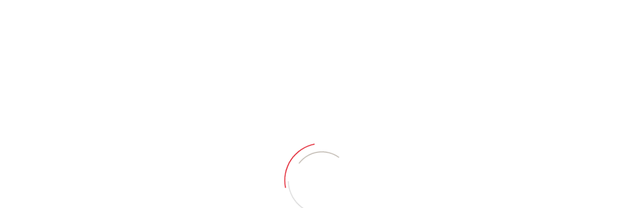

--- FILE ---
content_type: text/html; charset=utf-8
request_url: https://www.antipolis.de/de/angebote/unterrichtsspektrum-deutsch
body_size: 3814
content:
<!DOCTYPE html>
<!--[if lt IE 7]>
<html lang="de" class="no-js lt-ie9 lt-ie8 lt-ie7"> <![endif]-->
<!--[if IE 7]>
<html lang="de" class="no-js lt-ie9 lt-ie8"> <![endif]-->
<!--[if IE 8]>
<html lang="de" class="no-js lt-ie9"> <![endif]-->
<!--[if gt IE 8]><!-->
<html lang="de" class="no-js"> <!--<![endif]-->
<head>
    <meta charset="utf-8">
    <meta http-equiv="X-UA-Compatible" content="IE=edge">
    <meta name="viewport" content="width=device-width, initial-scale=1">
    <link rel="stylesheet" href="https://www.antipolis.de/themes/antipolis/css/loading.css">
    <base href="https://www.antipolis.de/">
    <title>Unterrichtsspektrum Deutsch - Sprachschule Antipolis in Bielefeld und Berlin</title>
    <meta name="author" content="[USERNAME]">
    <meta name="generator" content="hinnendahl.com - AnyMate - The WebCMS">
    <meta name="robots" content="index, follow">
    <link rel="stylesheet" href="tmp/css.css"><script src="tmp/js.js"></script>
    <script src="themes/antipolis/js/main.js"></script>
    <script src="themes/antipolis/js/lib/modernizr-2.6.2.min.js"></script>
    <script src="themes/antipolis/js/jquery.parallax-1.1.3.js"></script>
    <link rel="stylesheet" href="https://www.antipolis.de/themes/antipolis/css/cssLoader.php?v=2.0">
    <link rel="stylesheet" href="https://www.antipolis.de/themes/antipolis/ext-css/animations.min.css">
    <link rel="apple-touch-icon" href="https://www.antipolis.de/themes/antipolis/apple-touch-icon-precomposed.png"/>
    <link href="https://www.antipolis.de/themes/antipolis/favicon.ico" rel="icon" type="image/icon"/>
    
    <link rel="apple-touch-icon" sizes="180x180" href="https://www.antipolis.de/themes/antipolis/images/favicon/apple-touch-icon.png">
    <link rel="icon" type="image/png" sizes="32x32" href="https://www.antipolis.de/themes/antipolis/images/favicon/favicon-32x32.png">
    <link rel="icon" type="image/png" sizes="16x16" href="https://www.antipolis.de/themes/antipolis/images/favicon/favicon-16x16.png">
    <link rel="manifest" href="https://www.antipolis.de/themes/antipolis/images/favicon/site.webmanifest">
    <link rel="mask-icon" href="https://www.antipolis.de/themes/antipolis/images/favicon/safari-pinned-tab.svg" color="#ffffff">
    <link rel="shortcut icon" href="https://www.antipolis.de/themes/antipolis/images/favicon/favicon.ico">
    <meta name="msapplication-TileColor" content="#ffffff">
    <meta name="msapplication-config" content="https://www.antipolis.de/themes/antipolis/images/favicon/browserconfig.xml">
    <meta name="theme-color" content="#ffffff">
</head>
<body>
<div id="loadingScreen">
    <div id="loader"></div>
    <div class="screen"></div>
</div>
<div id="unload"></div>
<div class="searchOverlay animated fadeOutUp">
    <a href="#" title="Schließe Suchmaske" class="closeSearch">X</a>
    <div class="verticalCenter">
        <div>
            <p class="searchHeadline">Wie können wir Ihnen helfen?</p>
            <div id="searchContainer">
                <form action="https://www.antipolis.de/de/search" method="post" id="searchForm" class="clearfix"><input type="hidden" name="csrfToken" value="pWX5lX97PveKQxahNXrphzdkpr1MpoqDtnWcWenHR2g9N7tyv3pmmyLPwSbgCpkW"><p><input type="text" name="searchField" id="searchField" value="" placeholder="Suche" class="searchField" ><button type="submit" name="searchButton" class="searchButton" >Suchen</button></p></form>
            </div>
        </div>
    </div>
</div>
<div id="mobNav">
    <div id="mobNavHeader" class="clearfix">
        <div class="mobNavTable spacer">
            <div class="row">
                <a href="#" class="toggleBodyMove"><i class="fal fa-bars fa-lg"></i></a>
            </div>
            <div class="row">
                
<p><a href="https://www.antipolis.de"><img alt="" class="imgNoFlt" height="116" src="media/logos/antipolis-logo.png" width="1024"></a></p>

            </div>
        </div>
    </div>
    <div id="mobNavContent" class="spacer">
        <nav>
            <ul>
<li id="23" class="hasChild"><a href="#" id="nav23" title="Angebote">Angebote</a>
<ul id="23ListContent">
<li id="5" class="hasChild"><a href="https://www.antipolis.de/de/angebote/unterrichtsspektrum-fremdsprachen" id="nav5">Unterricht Fremdsprachen</a>
<ul id="5ListContent">
<li id="17" class=""><a href="https://www.antipolis.de/de/angebote/unterrichtsspektrum-fremdsprachen/abteilungsuebergreifende-kurse" id="nav17">Abteilungsübergreifende Kurse</a>
</li>
<li id="18" class=""><a href="https://www.antipolis.de/de/angebote/unterrichtsspektrum-fremdsprachen/training-fuer-fachabteilungen" id="nav18">Training für Fachabteilungen</a>
</li>
<li id="19" class=""><a href="https://www.antipolis.de/de/angebote/unterrichtsspektrum-fremdsprachen/beispiele-von-unterrichtsmaterialien" id="nav19">Beispiele von Unterrichtsmaterialien</a>
</li></ul>
</li>
<li id="21" class="hasChild"><a href="https://www.antipolis.de/de/angebote/unterrichtsspektrum-deutsch" id="nav21" class="activePage">Unterricht Deutsch</a>
<ul id="21ListContent">
<li id="6" class=""><a href="https://www.antipolis.de/de/angebote/unterrichtsspektrum-deutsch/deutsch-als-fremdsprache" id="nav6">Deutsch als Fremdsprache</a>
</li>
<li id="22" class=""><a href="https://www.antipolis.de/de/angebote/unterrichtsspektrum-deutsch/deutsch-als-zweitsprache" id="nav22">Deutsch als Zweitsprache</a>
</li>
<li id="24" class=""><a href="https://www.antipolis.de/de/angebote/unterrichtsspektrum-deutsch/beispiele-von-unterrichtsmaterialien" id="nav24">Beispiele von Unterrichtsmaterialien</a>
</li></ul>
</li>
<li id="25" class=""><a href="https://www.antipolis.de/de/angebote/einstufungstest" id="nav25">Einstufungstest</a>
</li>
<li id="31" class=""><a href="https://www.antipolis.de/de/angebote/entertaining-lessons-in-english" id="nav31">Entertaining Lessons in English</a>
</li>
<li id="34" class=""><a href="https://www.antipolis.de/de/angebote/arbeitssicherheit" id="nav34">Log in Spezial Kurse</a>
</li></ul>
</li>
<li id="7" class="hasChild"><a href="https://www.antipolis.de/de/ueber-uns" id="nav7">Über uns</a>
<ul id="7ListContent">
<li id="16" class=""><a href="https://www.antipolis.de/de/ueber-uns/team" id="nav16">Team</a>
</li>
<li id="8" class=""><a href="https://www.antipolis.de/de/ueber-uns/qualitaetssicherung" id="nav8">Qualitätssicherung</a>
</li></ul>
</li>
<li id="20" class=""><a href="https://www.antipolis.de/de/referenzen" id="nav20">Referenzen</a>
</li>
<li id="13" class="hasChild"><a href="https://www.antipolis.de/de/kontakt" id="nav13">Kontakt</a>
<ul id="13ListContent">
<li id="14" class=""><a href="https://www.antipolis.de/de/kontakt/impressum" id="nav14">Impressum</a>
</li>
<li id="15" class=""><a href="https://www.antipolis.de/de/kontakt/datenschutz" id="nav15">Datenschutz</a>
</li>
<li id="26" class=""><a href="https://www.antipolis.de/de/kontakt/allgemeine-geschaeftsbedingungen" id="nav26">AGB</a>
</li></ul>
</li>
<li id="36" class=""><a href="https://www.antipolis.de/de/adventskalender" id="nav36">Adventskalender<span></span></a>
</li>
<li id="12" class="showSearch"><a href="#" id="nav12"><i class="fal fa-search fa-fw"></i><span>Suche</span></a>
</li>
<li id="80" class=""><a href="https://www.antipolis.de/de/antipolis-digital-selbstlernen" id="nav80">Antipolis Digital<sup>&reg;</sup> Selbstlernen</a>

</li>
</ul>
        </nav>
    </div>
</div>
<div class="pageOverlay"> </div>
<div id="container" class="clearfix">
    <div class="shadow"></div>
    <div id="headerContainer">
        <div class="innerContainer spacer">
            <div id="firstHeader">
                <div>
<p><a href="tel:+495212609570"><i class="fas fa-phone"></i> 0521 2609570</a></p>
</div>
                <div><ul class="languageMenu"><li><a href="https://www.antipolis.de/de/angebote/unterrichtsspektrum-deutsch"    class="active">DE</a></li><li><a href="https://www.antipolis.de/en/offers/range-of-courses-german"   >EN</a></li></ul></div>
            </div>
        </div>
        <div id="header">
            <div id="navigationContainer" class="spacer clearfix" style="z-index: 99">
                <div id="buttonShowNav">
                    <a href="#" class="toggleBodyMove"><i class="fal fa-bars fa-lg"></i></a>
                </div>
                <nav id="navigation" class="clearfix">
                    <ul>
<li id="23" class="hasChild"><a href="#" id="nav23" title="Angebote">Angebote</a>
<ul id="23ListContent">
<li id="5" class="hasChild"><a href="https://www.antipolis.de/de/angebote/unterrichtsspektrum-fremdsprachen" id="nav5">Unterricht Fremdsprachen</a>
<ul id="5ListContent">
<li id="17" class=""><a href="https://www.antipolis.de/de/angebote/unterrichtsspektrum-fremdsprachen/abteilungsuebergreifende-kurse" id="nav17">Abteilungsübergreifende Kurse</a>
</li>
<li id="18" class=""><a href="https://www.antipolis.de/de/angebote/unterrichtsspektrum-fremdsprachen/training-fuer-fachabteilungen" id="nav18">Training für Fachabteilungen</a>
</li>
<li id="19" class=""><a href="https://www.antipolis.de/de/angebote/unterrichtsspektrum-fremdsprachen/beispiele-von-unterrichtsmaterialien" id="nav19">Beispiele von Unterrichtsmaterialien</a>
</li></ul>
</li>
<li id="21" class="hasChild"><a href="https://www.antipolis.de/de/angebote/unterrichtsspektrum-deutsch" id="nav21" class="activePage">Unterricht Deutsch</a>
<ul id="21ListContent">
<li id="6" class=""><a href="https://www.antipolis.de/de/angebote/unterrichtsspektrum-deutsch/deutsch-als-fremdsprache" id="nav6">Deutsch als Fremdsprache</a>
</li>
<li id="22" class=""><a href="https://www.antipolis.de/de/angebote/unterrichtsspektrum-deutsch/deutsch-als-zweitsprache" id="nav22">Deutsch als Zweitsprache</a>
</li>
<li id="24" class=""><a href="https://www.antipolis.de/de/angebote/unterrichtsspektrum-deutsch/beispiele-von-unterrichtsmaterialien" id="nav24">Beispiele von Unterrichtsmaterialien</a>
</li></ul>
</li>
<li id="25" class=""><a href="https://www.antipolis.de/de/angebote/einstufungstest" id="nav25">Einstufungstest</a>
</li>
<li id="31" class=""><a href="https://www.antipolis.de/de/angebote/entertaining-lessons-in-english" id="nav31">Entertaining Lessons in English</a>
</li>
<li id="34" class=""><a href="https://www.antipolis.de/de/angebote/arbeitssicherheit" id="nav34">Log in Spezial Kurse</a>
</li></ul>
</li>
<li id="7" class="hasChild"><a href="https://www.antipolis.de/de/ueber-uns" id="nav7">Über uns</a>
<ul id="7ListContent">
<li id="16" class=""><a href="https://www.antipolis.de/de/ueber-uns/team" id="nav16">Team</a>
</li>
<li id="8" class=""><a href="https://www.antipolis.de/de/ueber-uns/qualitaetssicherung" id="nav8">Qualitätssicherung</a>
</li></ul>
</li>
<li id="20" class=""><a href="https://www.antipolis.de/de/referenzen" id="nav20">Referenzen</a>
</li>
<li id="13" class="hasChild"><a href="https://www.antipolis.de/de/kontakt" id="nav13">Kontakt</a>
<ul id="13ListContent">
<li id="14" class=""><a href="https://www.antipolis.de/de/kontakt/impressum" id="nav14">Impressum</a>
</li>
<li id="15" class=""><a href="https://www.antipolis.de/de/kontakt/datenschutz" id="nav15">Datenschutz</a>
</li>
<li id="26" class=""><a href="https://www.antipolis.de/de/kontakt/allgemeine-geschaeftsbedingungen" id="nav26">AGB</a>
</li></ul>
</li>
<li id="36" class=""><a href="https://www.antipolis.de/de/adventskalender" id="nav36">Adventskalender<span></span></a>
</li>
<li id="12" class="showSearch"><a href="#" id="nav12"><i class="fal fa-search fa-fw"></i><span>Suche</span></a>
</li>
<li id="80" class=""><a href="https://www.antipolis.de/de/antipolis-digital-selbstlernen" id="nav80">Antipolis Digital<sup>&reg;</sup> Selbstlernen</a>

</li>
</ul>
                </nav>
                <div id="navLogo">
                    
<p><a href="https://www.antipolis.de"><img alt="" class="imgNoFlt" height="116" src="media/logos/antipolis-logo.png" width="1024"></a></p>

                </div>
            </div>
        </div>
    </div>
    <section class="fixedBackground txtShadow half" style="background-image: url('media/header-images/default.jpg');">
        <div class="innerLayer">
            <div class="actualPage">
                <div class="innerContainer spacer">
                    <h1>Unterrichtsspektrum Deutsch</h1>
                    <div class="breadCrump">
                        <div class="breadcrump"><span>Sie sind hier:</span> <span><a href="https://www.antipolis.de" class="breadcrumpItem">Start</a> &raquo; <span>Angebote</span> &raquo; <a href="https://www.antipolis.de/de/angebote/unterrichtsspektrum-deutsch" class="breadcrumpItem">Unterricht Deutsch</a></span></div>
                    </div>
                </div>
            </div>
        </div>
    </section>
    
    <section id="main" class="shattered clearfix">
        <div class="spacer clearfix"><!--hideHorizonatOverflow-->
            <div class="innerContainer clearfix">
                <div class="pageContainer clearfix">
                    <div id="page" class="xs-12 l-8">
                        <h2>Unser Unterrichtsspektrum Deutsch</h2><div class="simpleBox">
<h3>Deutsch als Fremdsprache</h3>

<p>Sie haben Mitarbeiter(innen) aus dem Ausland rekrutiert und möchten Ihnen die Gelegenheit geben, auch fit in der Fachsprache zu werden? Für unsere Trainer(innen) kein Problem!</p>

<p>Wir bieten Ihnen das gesamte Spektrum, das wir am Beispiel <a href="https://www.antipolis.de/de/angebote/unterrichtsspektrum-fremdsprachen">Englisch</a> exemplarisch erklärt haben.</p>

<p><a class="niceButton" href="https://www.antipolis.de/de/angebote/unterrichtsspektrum-deutsch/deutsch-als-fremdsprache">Mehr erfahren</a></p>
</div>

<div class="simpleBox">
<h3>Deutsch als Zweitsprache</h3>

<p>Wir sind bereits seit vielen Jahren Spezialisten in der Schulung von Produktionshelfer(inne)n und (zukünftigen) Fachkräften.</p>

<p>Für viele Produktionshelfer(innen) stellen die jährlichen Sicherheitsunterweisungen und die Betriebsanweisungen eine große sprachliche Herausforderung dar. Wir vereinfachen Ihre Anweisungen für sie und entwickeln daraus spezielles Unterrichtsmaterial, das gleichzeitig die sicherheitsrelevanten Informationen vermittelt UND die Deutschkenntnisse der Mitarbeiter(innen) verbessert.</p>

<p><a class="niceButton" href="https://www.antipolis.de/de/angebote/unterrichtsspektrum-deutsch/deutsch-als-zweitsprache">Mehr erfahren</a></p>
</div>

<div class="simpleBox">
<h3>Beispiele von Unterrichtsmaterialien</h3>

<ul class="arrowRight">
	<li>Betriebsanweisung Kran - A1*</li>
	<li>Modalverben – A2*</li>
	<li>Fragewörter Persönliche Schutzausrüstung - B1*</li>
	<li>Komposita Betriebsrat Arbeitsvertrag u.a. - B1*</li>
	<li>Konjunktionen im Text zu Gabelstaplern – B1*</li>
</ul>

<p><small>(Anmerkung*: A1, A2 und B1 bezeichnen das&nbsp; Niveau des Unterrichtsmaterials nach dem Gemeinsamen Europäischen Referenzrahmen für Sprachen)</small></p>

<p><a class="niceButton" href="https://www.antipolis.de/de/angebote/unterrichtsspektrum-deutsch/beispiele-von-unterrichtsmaterialien">Mehr erfahren</a></p>
</div>
                        
                        
                    </div>
                    <div id="sidebar" class="xs-12 l-4 l-last">
                        
                        
                        
<p id="antipolisLanguages"><img alt="" class="imgNoFlt" height="1080" src="media/diverse/thumb/antipolis-in-different-languages-600x1080.png" width="600"></p>

                    </div>
                </div>

            </div>
        </div>
    </section>
    
    <div id="footerContainer">
        <div id="footer" class="spacer clearfix">
            
<div class="clearfix">
<div class="footerBox xs-12 m-6 l-4">
<h3>Antipolis</h3>

<div><ul class="footermenu">
<li>
<a href="https://www.antipolis.de/de/angebote/unterrichtsspektrum-fremdsprachen" >Unterrichtsspektrum</a>
</li>


<li>
<a href="https://www.antipolis.de/de/angebote/unterrichtsspektrum-fremdsprachen/abteilungsuebergreifende-kurse" >Wirtschaftskommunikation</a>
</li>


<li>
<a href="https://www.antipolis.de/de/angebote/unterrichtsspektrum-fremdsprachen/training-fuer-fachabteilungen" >Bürokommunikation</a>
</li>


<li>
<a href="https://www.antipolis.de/de/angebote/unterrichtsspektrum-fremdsprachen/beispiele-von-unterrichtsmaterialien" >Fachspezifisches Training</a>
</li>


<li>
<a href="https://www.antipolis.de/de/angebote/unterrichtsspektrum-deutsch/deutsch-als-fremdsprache" >Deutsch als Fremdsprache</a>
</li>


<li>
<a href="https://www.antipolis.de/de/ueber-uns" >Über uns</a>
</li>


</ul></div>
</div>

<div class="footerBox xs-12 m-6 m-last l-4">
<h3><strong>Bielefeld</strong></h3>

<p>Antipolis GmbH<br>
Bolbrinkersweg 1<br>
33617 Bielefeld</p>

<p>Telefon: <a href="tel:+4905212609570">+49 (0)521 2609570</a><br>
&nbsp;</p>

<p><a href="https://www.antipolis.de">www.antipolis.de</a><br>
<a class="protect" href="mailto:info(at)antipolis(dot)de">info(at)antipolis(dot)de</a></p>
</div>

<div class="footerBox xs-12 m-12 l-4 l-last">
<h3>Berlin</h3>

<p>Antipolis GmbH<br>
Sieglindestraße 8<br>
12159 Berlin</p>

<p>Telefon: <a href="tel:+493044043923">+49 (0)30 44043925</a><br>
&nbsp;</p>

<p><a href="https://www.antipolis.de">www.antipolis.de</a><br>
<a class="protect" href="mailto:info(at)antipolis(dot)de">info(at)antipolis(dot)de</a></p>
</div>
</div>

<div id="footerBottomInner"><ul class="footer-impressum">
<li>
<a href="https://www.antipolis.de/de/kontakt" >Kontakt</a>
</li>


<li>
<a href="https://www.antipolis.de/de/kontakt/impressum" >Impressum</a>
</li>


<li>
<a href="https://www.antipolis.de/de/kontakt/datenschutz" >Datenschutz</a>
</li>


<li>
<a href="https://www.antipolis.de/de/kontakt/allgemeine-geschaeftsbedingungen" >AGB</a>
</li>


</ul></div>

        </div>
    </div>
</div>
<div id="scroll2Top">
    <a href="javascript:void(0);">
        <i class="fal fa-angle-up fa-fw fa-lg"></i>
    </a>
</div>


<div id="messageContainer"></div></body>
</html>

--- FILE ---
content_type: text/css
request_url: https://www.antipolis.de/themes/antipolis/css/loading.css
body_size: 3681
content:
/* ==========================================================================
   Loading animation
   ========================================================================== */

#loadingScreen {
    position: fixed;
    top:      0;
    left:     0;
    width:    100%;
    height:   100%;
    z-index:  10;
    overflow: hidden;
}

.no-js #loadingScreen {
    display: none;
}

#loader {
    display:           block;
    position:          relative;
    left:              50%;
    top:               50%;
    width:             150px;
    height:            150px;
    margin:            -75px 0 0 -75px;
    border-radius:     50%;
    border:            2px solid transparent;
    border-top-color:  #E22432;
    -webkit-animation: spin 1.7s linear infinite;
    animation:         spin 1.7s linear infinite;
    z-index:           11;
}

#loader:before {
    content:           "";
    position:          absolute;
    top:               5px;
    left:              5px;
    right:             5px;
    bottom:            5px;
    border-radius:     50%;
    border:            2px solid transparent;
    border-top-color:  #DDD;
    -webkit-animation: spin-reverse .6s linear infinite;
    animation:         spin-reverse .6s linear infinite;
}

#loader:after {
    content:           "";
    position:          absolute;
    top:               15px;
    left:              15px;
    right:             15px;
    bottom:            15px;
    border-radius:     50%;
    border:            2px solid transparent;
    border-top-color:  #C3BCB4;
    -webkit-animation: spin 1s linear infinite;
    animation:         spin 1s linear infinite;
}

@-webkit-keyframes spin {
    0% {
        -webkit-transform: rotate(0deg);
    }
    100% {
        -webkit-transform: rotate(360deg);
    }
}

@keyframes spin {
    0% {
        -webkit-transform: rotate(0deg);
        -ms-transform:     rotate(0deg);
        transform:         rotate(0deg);
    }
    100% {
        -webkit-transform: rotate(360deg);
        -ms-transform:     rotate(360deg);
        transform:         rotate(360deg);
    }
}

@-webkit-keyframes spin-reverse {
    0% {
        -webkit-transform: rotate(0deg);
    }
    100% {
        -webkit-transform: rotate(-360deg);
    }
}

@keyframes spin-reverse {
    0% {
        -webkit-transform: rotate(0deg);
        -ms-transform:     rotate(0deg);
        transform:         rotate(0deg);
    }
    100% {
        -webkit-transform: rotate(-360deg);
        -ms-transform:     rotate(-360deg);
        transform:         rotate(-360deg);
    }
}

#loadingScreen .screen {
    position:   fixed;
    top:        0;
    left:       0;
    width:      100%;
    height:     100%;
    background: #FFF;
    z-index:    10;
}

/* Loaded styles */
.loaded #loadingScreen .screen {
    -webkit-transition: all 0.3s .3s cubic-bezier(0.645, 0.045, 0.355, 1);
    transition:         all 0.3s .3s cubic-bezier(0.645, 0.045, 0.355, 1);
    opacity:            0;
}

.loaded #loader {
    opacity:            0;
    -webkit-transition: all 0.3s ease-out;
    transition:         all 0.3s ease-out;
}

.loaded #loadingScreen {
    visibility:         hidden;
    -webkit-transform:  translateY(-100%);
    -ms-transform:      translateY(-100%);
    transform:          translateY(-100%);
    -webkit-transition: all 0.3s 1s ease-out;
    transition:         all 0.3s 1s ease-out;
}

#unload {
    z-index:            -1;
    background:         #FFF;
    opacity:            0;
    position:           fixed;
    top:                0;
    left:               0;
    width:              100%;
    height:             100vh;
    -webkit-transition: opacity .3s;
    transition:         opacity .3s;
}

.unload #unload {
    opacity: 1;
    z-index: 99;
}


--- FILE ---
content_type: text/javascript
request_url: https://www.antipolis.de/themes/antipolis/js/jquery.parallax-1.1.3.js
body_size: 1885
content:
/*
 Plugin: jQuery Parallax
 Version 1.1.3
 Author: Ian Lunn
 Twitter: @IanLunn
 Author URL: http://www.ianlunn.co.uk/
 Plugin URL: http://www.ianlunn.co.uk/plugins/jquery-parallax/

 Dual licensed under the MIT and GPL licenses:
 http://www.opensource.org/licenses/mit-license.php
 http://www.gnu.org/licenses/gpl.html
 */

(function ( $ ){
    var $window      = $(window);
    var windowHeight = $window.height();

    $window.resize(function (){
        windowHeight = $window.height();
    });

    $.fn.parallax = function ( xpos, yPos, speedFactor ){
        var $this      = $(this);
        var getHeight;
        var firstTop;
        var paddingTop = 0;

        //get the starting position of each element to have parallax applied to it
        $this.each(function (){
            firstTop = $this.offset().top;
        });

        getHeight = function ( jqo ){
            return jqo.height();
        };

        // setup defaults if arguments aren't specified
        if ( arguments.length < 1 || xpos === null ) xpos = "50%";
        if ( arguments.length < 2 || speedFactor === null ) speedFactor = 0.1;
        if ( arguments.length < 3 || outerHeight === null ) outerHeight = true;

        // function to be called whenever the window is scrolled or resized
        function update(){
            var pos = $window.scrollTop();

            $this.each(function (){
                var $element = $(this);
                var top      = $element.offset().top;
                var height   = getHeight($element);

                // Check if totally above or totally below viewport
                if ( top + height < pos || top > pos + windowHeight ) {
                    return;
                }

                $this.css('backgroundPosition', xpos + " calc(" + Math.round((firstTop - pos) * speedFactor) + "px + " + yPos + ")");
            });
        }

        $window.bind('scroll', update).resize(update);
        update();
    };
})(jQuery);


--- FILE ---
content_type: text/javascript
request_url: https://www.antipolis.de/themes/antipolis/js/main.js
body_size: 17574
content:
var cookieHint = '<div id="showCookieInfo">' +
    '<p>Cookies helfen uns bei der Bereitstellung dieser Webseite. (<a href="de/kontakt/datenschutz">Weitere Informationen</a>)<br>Durch die Nutzung der Website erklären Sie sich einverstanden, dass wir Cookies setzen.' +
    '<a href="#" id="showCookieInfoClose">OK</a></p>' +
    '</div>';

/*==============================
 Loading animation
 ===============================*/

$(window).on('load', function (){
    $('body').addClass('loaded');
    if ( $(window).width() > 750 ) {
        animationStart($('.anim'));
        animationStart($('.animGroup'), $('.animGroupContainer'));
    } else {
        $('.anim').each(function ( e ){
            $(this).removeClass('anim');
        });
        $('.animGroup').each(function ( e ){
            $(this).removeClass('animGroup');
        });
    }
});

window.onbeforeunload = function (){
    $('body').addClass('unload');
};
$('a[href*="tel"], a.dlContainer').on('click', function ( e ){
    window.onbeforeunload = function (){
    }
});
/*==============================
 Doc ready events
 ===============================*/

$(document).ready(function (){

    if ( navigator.userAgent.match(/Firefox/i) ) {
        $('body').addClass('firefox');
    } else if ( navigator.userAgent.match(/Chrome/i) ) {
        $('body').addClass('chrome');
    } else if ( navigator.userAgent.match(/Safari/i) ) {
        $('body').addClass('safari');
    } else if ( navigator.userAgent.match(/MSIE/i) || navigator.userAgent.match(/TRIDENT/i) ) {
        var msie = '<div id="outdated">' +
            '<h2>Achtung! Dieser Browser ist veraltet und dadurch unsicher!</h2>' +
            '<p>Bitte verwenden Sie einen anderen Browser wie Chrome, Firefox, Edge, Opera etc..<br>' +
            'Ihr jetziger Browser wird nicht in der Lage sein, diese Website und Online-Tests korrekt darzustellen!<br>' +
            '<a href="https://outdatedbrowser.com" target="_blank">Weitere Informationen ...' +
            '<i class="fal fa-external-link"></i></a>' +
            '</p>' +
            '</div>';
        $('body').addClass('msie').prepend(msie);
    } else {
        $('body').addClass('unknown');
    }

    $('a[href*="tel"], a.dlContainer').on('click', function ( e ){
        window.onbeforeunload = function (){
        }
    });

    if ( document.cookie.indexOf('showCookieInfo=1') != -1 ) {
        $('#showCookieInfo').hide();
    } else {
        $(cookieHint).prependTo('body');
    }
    $(document).on('click', '#showCookieInfoClose', function ( e ){
        e.preventDefault();
        document.cookie = 'showCookieInfo=1;path=/';
        $('#showCookieInfo').slideUp();
    });

    /*==============================
     protect emailaddress
     ===============================*/

    $('a.protect').each(function (){
        this.innerHTML = this.innerHTML.replace('(at)', '@').replace('(dot)', '.');
        this.href = this.href.replace('(at)', '@').replace('(dot)', '.');
    });

    /*==============================
     search
     ===============================*/

    $(document).on('click', '.showSearch', function ( e ){
        e.preventDefault();
        $('.searchOverlay').toggleClass('fadeOutUp fadeInDown').show();
        if ( $('body').hasClass('bodyMoveRight') ) {
            //switchNav();
        }
        $('#searchField').select();
    });

    $('.closeSearch').on('click', function ( e ){
        e.preventDefault();
        $('.searchOverlay').toggleClass('fadeInDown fadeOutUp');
    });

    /*==============================
     FAQ box
     ===============================*/

    $('.faq-content').hide();

    $('.faq-box h3').on('click', function (){
        var content = $(this).next('.faq-content');
        $(content).stop(true, true)
            .animate({
                    height: "toggle",
                    opacity: "toggle"
                },
                400, function (){
                });
    });

    /*==============================
     Navigation switcher
     ===============================*/

    $('.toggleBodyMove').on('click', function ( e ){
        e.preventDefault();
        e.stopPropagation();
        $('body').toggleClass('showMobileNav');
    });

    $('#mobNav').on('click', '.sli', function ( e ){
        e.stopPropagation();
    });
    $('.pageOverlay, #mobNav').on('click', function ( e ){
        $('body').toggleClass('showMobileNav');
    });

    /*==============================
     Mobile nav -> sub elements
     ===============================*/

    $('#mobNavContent li.hasChild').each(function (){
        $(this).find('a:first').after('<span class="sli"><i class="fal fa-chevron-down fa-fw"></i></span>');
    });

    $('li.hasChild a').on('click', function ( e ){
        if ( $(this).attr('href') == '#' ) {
            e.preventDefault();
            e.stopPropagation();
            $(this).next('.sli').click();
        }
    });

    $('.sli').on('click', function (){
        var selector = $(this);
        var state = selector.find('i');
        var navLevel = selector.next('ul');

        $(state).toggleClass('fa-chevron-down fa-chevron-up');
        $(navLevel).stop(true, true)
            .animate({
                    height: "toggle",
                    opacity: "toggle"
                },
                400, function (){
                });
    });

    /*==============================
     Scroll top
     ===============================*/

    $('#scroll2Top a').on('click', function ( e ){
        e.preventDefault();
        $('body,html').animate({
            scrollTop: 0
        }, 500);
        return false;
    });

    /*==============================
     Scroll events
     ===============================*/
    scrollEvents();

    $('#navLogo img').attr('src', 'media/logos/antipolis-logo-white.png');

    $(window).scroll(function (){
        scrollEvents();
    });

    /*==============================
     Parallax
     ===============================*/

    if ( $(window).width() >= 768 ) {
        $('.backgroundImage').parallax("50%", "80%", -0.3);
        $('#start').parallax("50%", "50%", 0.3);
    }

});

function scrollEvents(){
    if ( $(this).scrollTop() > 50 ) {
        $('body').addClass('whiteNav');
        $('#navLogo img').attr('src', 'media/logos/antipolis-logo.png');
    } else {
        $('#navLogo img').attr('src', 'media/logos/antipolis-logo-white.png');
        $('body').removeClass('whiteNav');
    }
    if ( $(this).scrollTop() > 500 ) {
        $('body').addClass('showScrollTop');
    } else {
        $('body').removeClass('showScrollTop');
    }
}

/*==============================
 animation
 ===============================*/

function animationStart( items, trigger ){
    items.each(function (){
        var element = $(this),
            animClass = element.attr('data-anim-type'),
            animDelay = element.attr('data-anim-delay');

        element.css({
            '-webkit-animation-delay': animDelay,
            '-moz-animation-delay': animDelay,
            'animation-delay': animDelay
        });

        var trigger = (trigger) ? trigger : element;

        trigger.waypoint(function (){
            element.addClass('animated').addClass(animClass);
        }, {
            triggerOnce: true,
            offset: '90%'
        });
    });
}

/*==============================
 Resize sensor class
 ===============================*/

// @formatter:off
!function(){this.ResizeSensor=function(e,t){function i(){this.q=[],this.add=function(e){this.q.push(e)};var e,t;this.call=function(){for(e=0,t=this.q.length;t>e;e++)this.q[e].call()}}function s(e,t){return e.currentStyle?e.currentStyle[t]:window.getComputedStyle?window.getComputedStyle(e,null).getPropertyValue(t):e.style[t]}function o(e,t){if(e.resizedAttached){if(e.resizedAttached)return void e.resizedAttached.add(t)}else e.resizedAttached=new i,e.resizedAttached.add(t);e.resizeSensor=document.createElement("div"),e.resizeSensor.className="resize-sensor";var o="position: absolute; left: 0; top: 0; right: 0; bottom: 0; overflow: scroll; z-index: -1; visibility: hidden;",n="position: absolute; left: 0; top: 0;";e.resizeSensor.style.cssText=o,e.resizeSensor.innerHTML='<div class="resize-sensor-expand" style="'+o+'"><div style="'+n+'"></div></div><div class="resize-sensor-shrink" style="'+o+'"><div style="'+n+' width: 200%; height: 200%"></div></div>',e.appendChild(e.resizeSensor),{fixed:1,absolute:1}[s(e,"position")]||(e.style.position="relative");var r,d,l=e.resizeSensor.childNodes[0],c=l.childNodes[0],h=e.resizeSensor.childNodes[1],f=(h.childNodes[0],function(){c.style.width=l.offsetWidth+10+"px",c.style.height=l.offsetHeight+10+"px",l.scrollLeft=l.scrollWidth,l.scrollTop=l.scrollHeight,h.scrollLeft=h.scrollWidth,h.scrollTop=h.scrollHeight,r=e.offsetWidth,d=e.offsetHeight});f();var a=function(){e.resizedAttached&&e.resizedAttached.call()},u=function(e,t,i){e.attachEvent?e.attachEvent("on"+t,i):e.addEventListener(t,i)};u(l,"scroll",function(){(e.offsetWidth>r||e.offsetHeight>d)&&a(),f()}),u(h,"scroll",function(){(e.offsetWidth<r||e.offsetHeight<d)&&a(),f()})}if("[object Array]"===Object.prototype.toString.call(e)||"undefined"!=typeof jQuery&&e instanceof jQuery||"undefined"!=typeof Elements&&e instanceof Elements)for(var n=0,r=e.length;r>n;n++)o(e[n],t);else o(e,t);this.detach=function(){ResizeSensor.detach(e)}},this.ResizeSensor.detach=function(e){e.resizeSensor&&(e.removeChild(e.resizeSensor),delete e.resizeSensor,delete e.resizedAttached)}}();

/*==============================
 jQuery Waypoints - v2.0.4
 ===============================*/
/*
Copyright (c) 2011-2014 Caleb Troughton
Dual licensed under the MIT license and GPL license.
https://github.com/imakewebthings/jquery-waypoints/blob/master/licenses.txt
*/
(function(){var t=[].indexOf||function(t){for(var e=0,n=this.length;e<n;e++){if(e in this&&this[e]===t)return e}return-1},e=[].slice;(function(t,e){if(typeof define==="function"&&define.amd){return define("waypoints",["jquery"],function(n){return e(n,t)})}else{return e(t.jQuery,t)}})(this,function(n,r){var i,o,l,s,f,u,c,a,h,d,p,y,v,w,g,m;i=n(r);a=t.call(r,"ontouchstart")>=0;s={horizontal:{},vertical:{}};f=1;c={};u="waypoints-context-id";p="resize.waypoints";y="scroll.waypoints";v=1;w="waypoints-waypoint-ids";g="waypoint";m="waypoints";o=function(){function t(t){var e=this;this.$element=t;this.element=t[0];this.didResize=false;this.didScroll=false;this.id="context"+f++;this.oldScroll={x:t.scrollLeft(),y:t.scrollTop()};this.waypoints={horizontal:{},vertical:{}};this.element[u]=this.id;c[this.id]=this;t.bind(y,function(){var t;if(!(e.didScroll||a)){e.didScroll=true;t=function(){e.doScroll();return e.didScroll=false};return r.setTimeout(t,n[m].settings.scrollThrottle)}});t.bind(p,function(){var t;if(!e.didResize){e.didResize=true;t=function(){n[m]("refresh");return e.didResize=false};return r.setTimeout(t,n[m].settings.resizeThrottle)}})}t.prototype.doScroll=function(){var t,e=this;t={horizontal:{newScroll:this.$element.scrollLeft(),oldScroll:this.oldScroll.x,forward:"right",backward:"left"},vertical:{newScroll:this.$element.scrollTop(),oldScroll:this.oldScroll.y,forward:"down",backward:"up"}};if(a&&(!t.vertical.oldScroll||!t.vertical.newScroll)){n[m]("refresh")}n.each(t,function(t,r){var i,o,l;l=[];o=r.newScroll>r.oldScroll;i=o?r.forward:r.backward;n.each(e.waypoints[t],function(t,e){var n,i;if(r.oldScroll<(n=e.offset)&&n<=r.newScroll){return l.push(e)}else if(r.newScroll<(i=e.offset)&&i<=r.oldScroll){return l.push(e)}});l.sort(function(t,e){return t.offset-e.offset});if(!o){l.reverse()}return n.each(l,function(t,e){if(e.options.continuous||t===l.length-1){return e.trigger([i])}})});return this.oldScroll={x:t.horizontal.newScroll,y:t.vertical.newScroll}};t.prototype.refresh=function(){var t,e,r,i=this;r=n.isWindow(this.element);e=this.$element.offset();this.doScroll();t={horizontal:{contextOffset:r?0:e.left,contextScroll:r?0:this.oldScroll.x,contextDimension:this.$element.width(),oldScroll:this.oldScroll.x,forward:"right",backward:"left",offsetProp:"left"},vertical:{contextOffset:r?0:e.top,contextScroll:r?0:this.oldScroll.y,contextDimension:r?n[m]("viewportHeight"):this.$element.height(),oldScroll:this.oldScroll.y,forward:"down",backward:"up",offsetProp:"top"}};return n.each(t,function(t,e){return n.each(i.waypoints[t],function(t,r){var i,o,l,s,f;i=r.options.offset;l=r.offset;o=n.isWindow(r.element)?0:r.$element.offset()[e.offsetProp];if(n.isFunction(i)){i=i.apply(r.element)}else if(typeof i==="string"){i=parseFloat(i);if(r.options.offset.indexOf("%")>-1){i=Math.ceil(e.contextDimension*i/100)}}r.offset=o-e.contextOffset+e.contextScroll-i;if(r.options.onlyOnScroll&&l!=null||!r.enabled){return}if(l!==null&&l<(s=e.oldScroll)&&s<=r.offset){return r.trigger([e.backward])}else if(l!==null&&l>(f=e.oldScroll)&&f>=r.offset){return r.trigger([e.forward])}else if(l===null&&e.oldScroll>=r.offset){return r.trigger([e.forward])}})})};t.prototype.checkEmpty=function(){if(n.isEmptyObject(this.waypoints.horizontal)&&n.isEmptyObject(this.waypoints.vertical)){this.$element.unbind([p,y].join(" "));return delete c[this.id]}};return t}();l=function(){function t(t,e,r){var i,o;r=n.extend({},n.fn[g].defaults,r);if(r.offset==="bottom-in-view"){r.offset=function(){var t;t=n[m]("viewportHeight");if(!n.isWindow(e.element)){t=e.$element.height()}return t-n(this).outerHeight()}}this.$element=t;this.element=t[0];this.axis=r.horizontal?"horizontal":"vertical";this.callback=r.handler;this.context=e;this.enabled=r.enabled;this.id="waypoints"+v++;this.offset=null;this.options=r;e.waypoints[this.axis][this.id]=this;s[this.axis][this.id]=this;i=(o=this.element[w])!=null?o:[];i.push(this.id);this.element[w]=i}t.prototype.trigger=function(t){if(!this.enabled){return}if(this.callback!=null){this.callback.apply(this.element,t)}if(this.options.triggerOnce){return this.destroy()}};t.prototype.disable=function(){return this.enabled=false};t.prototype.enable=function(){this.context.refresh();return this.enabled=true};t.prototype.destroy=function(){delete s[this.axis][this.id];delete this.context.waypoints[this.axis][this.id];return this.context.checkEmpty()};t.getWaypointsByElement=function(t){var e,r;r=t[w];if(!r){return[]}e=n.extend({},s.horizontal,s.vertical);return n.map(r,function(t){return e[t]})};return t}();d={init:function(t,e){var r;if(e==null){e={}}if((r=e.handler)==null){e.handler=t}this.each(function(){var t,r,i,s;t=n(this);i=(s=e.context)!=null?s:n.fn[g].defaults.context;if(!n.isWindow(i)){i=t.closest(i)}i=n(i);r=c[i[0][u]];if(!r){r=new o(i)}return new l(t,r,e)});n[m]("refresh");return this},disable:function(){return d._invoke.call(this,"disable")},enable:function(){return d._invoke.call(this,"enable")},destroy:function(){return d._invoke.call(this,"destroy")},prev:function(t,e){return d._traverse.call(this,t,e,function(t,e,n){if(e>0){return t.push(n[e-1])}})},next:function(t,e){return d._traverse.call(this,t,e,function(t,e,n){if(e<n.length-1){return t.push(n[e+1])}})},_traverse:function(t,e,i){var o,l;if(t==null){t="vertical"}if(e==null){e=r}l=h.aggregate(e);o=[];this.each(function(){var e;e=n.inArray(this,l[t]);return i(o,e,l[t])});return this.pushStack(o)},_invoke:function(t){this.each(function(){var e;e=l.getWaypointsByElement(this);return n.each(e,function(e,n){n[t]();return true})});return this}};n.fn[g]=function(){var t,r;r=arguments[0],t=2<=arguments.length?e.call(arguments,1):[];if(d[r]){return d[r].apply(this,t)}else if(n.isFunction(r)){return d.init.apply(this,arguments)}else if(n.isPlainObject(r)){return d.init.apply(this,[null,r])}else if(!r){return n.error("jQuery Waypoints needs a callback function or handler option.")}else{return n.error("The "+r+" method does not exist in jQuery Waypoints.")}};n.fn[g].defaults={context:r,continuous:true,enabled:true,horizontal:false,offset:0,triggerOnce:false};h={refresh:function(){return n.each(c,function(t,e){return e.refresh()})},viewportHeight:function(){var t;return(t=r.innerHeight)!=null?t:i.height()},aggregate:function(t){var e,r,i;e=s;if(t){e=(i=c[n(t)[0][u]])!=null?i.waypoints:void 0}if(!e){return[]}r={horizontal:[],vertical:[]};n.each(r,function(t,i){n.each(e[t],function(t,e){return i.push(e)});i.sort(function(t,e){return t.offset-e.offset});r[t]=n.map(i,function(t){return t.element});return r[t]=n.unique(r[t])});return r},above:function(t){if(t==null){t=r}return h._filter(t,"vertical",function(t,e){return e.offset<=t.oldScroll.y})},below:function(t){if(t==null){t=r}return h._filter(t,"vertical",function(t,e){return e.offset>t.oldScroll.y})},left:function(t){if(t==null){t=r}return h._filter(t,"horizontal",function(t,e){return e.offset<=t.oldScroll.x})},right:function(t){if(t==null){t=r}return h._filter(t,"horizontal",function(t,e){return e.offset>t.oldScroll.x})},enable:function(){return h._invoke("enable")},disable:function(){return h._invoke("disable")},destroy:function(){return h._invoke("destroy")},extendFn:function(t,e){return d[t]=e},_invoke:function(t){var e;e=n.extend({},s.vertical,s.horizontal);return n.each(e,function(e,n){n[t]();return true})},_filter:function(t,e,r){var i,o;i=c[n(t)[0][u]];if(!i){return[]}o=[];n.each(i.waypoints[e],function(t,e){if(r(i,e)){return o.push(e)}});o.sort(function(t,e){return t.offset-e.offset});return n.map(o,function(t){return t.element})}};n[m]=function(){var t,n;n=arguments[0],t=2<=arguments.length?e.call(arguments,1):[];if(h[n]){return h[n].apply(null,t)}else{return h.aggregate.call(null,n)}};n[m].settings={resizeThrottle:100,scrollThrottle:30};return i.load(function(){return n[m]("refresh")})})}).call(this);
